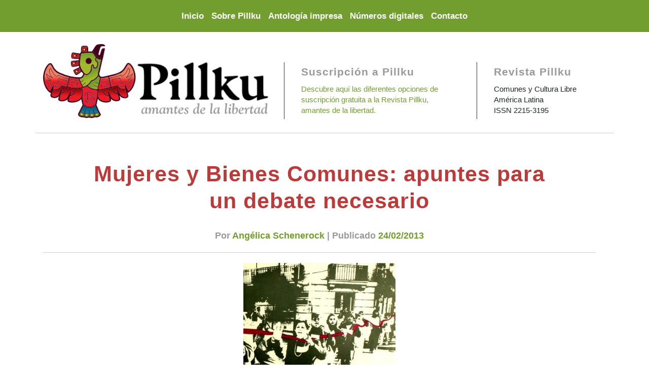

--- FILE ---
content_type: text/html; charset=UTF-8
request_url: https://pillku.org/mujeres-y-bienes-comunes-apuntes-para-un-debate-ne
body_size: 14994
content:

<!DOCTYPE html>
<html lang="es" prefix="og: http://ogp.me/ns# article: http://ogp.me/ns/article#">
<head>
    <meta charset="UTF-8">
    <meta name="viewport" content="width=device-width, initial-scale=1">
    <meta http-equiv="X-UA-Compatible" content="IE=edge">
    <link rel="profile" href="http://gmpg.org/xfn/11">
    <link rel="pingback" href="https://pillku.org/xmlrpc.php">
<title>Mujeres y Bienes Comunes: apuntes para un debate necesario &#8211; Revista Pillku</title>
<meta name='robots' content='max-image-preview:large' />
<link rel="alternate" title="oEmbed (JSON)" type="application/json+oembed" href="https://pillku.org/wp-json/oembed/1.0/embed?url=https%3A%2F%2Fpillku.org%2Fmujeres-y-bienes-comunes-apuntes-para-un-debate-ne" />
<link rel="alternate" title="oEmbed (XML)" type="text/xml+oembed" href="https://pillku.org/wp-json/oembed/1.0/embed?url=https%3A%2F%2Fpillku.org%2Fmujeres-y-bienes-comunes-apuntes-para-un-debate-ne&#038;format=xml" />
<style id='wp-img-auto-sizes-contain-inline-css' type='text/css'>
img:is([sizes=auto i],[sizes^="auto," i]){contain-intrinsic-size:3000px 1500px}
/*# sourceURL=wp-img-auto-sizes-contain-inline-css */
</style>
<style id='wp-emoji-styles-inline-css' type='text/css'>

	img.wp-smiley, img.emoji {
		display: inline !important;
		border: none !important;
		box-shadow: none !important;
		height: 1em !important;
		width: 1em !important;
		margin: 0 0.07em !important;
		vertical-align: -0.1em !important;
		background: none !important;
		padding: 0 !important;
	}
/*# sourceURL=wp-emoji-styles-inline-css */
</style>
<style id='wp-block-library-inline-css' type='text/css'>
:root{--wp-block-synced-color:#7a00df;--wp-block-synced-color--rgb:122,0,223;--wp-bound-block-color:var(--wp-block-synced-color);--wp-editor-canvas-background:#ddd;--wp-admin-theme-color:#007cba;--wp-admin-theme-color--rgb:0,124,186;--wp-admin-theme-color-darker-10:#006ba1;--wp-admin-theme-color-darker-10--rgb:0,107,160.5;--wp-admin-theme-color-darker-20:#005a87;--wp-admin-theme-color-darker-20--rgb:0,90,135;--wp-admin-border-width-focus:2px}@media (min-resolution:192dpi){:root{--wp-admin-border-width-focus:1.5px}}.wp-element-button{cursor:pointer}:root .has-very-light-gray-background-color{background-color:#eee}:root .has-very-dark-gray-background-color{background-color:#313131}:root .has-very-light-gray-color{color:#eee}:root .has-very-dark-gray-color{color:#313131}:root .has-vivid-green-cyan-to-vivid-cyan-blue-gradient-background{background:linear-gradient(135deg,#00d084,#0693e3)}:root .has-purple-crush-gradient-background{background:linear-gradient(135deg,#34e2e4,#4721fb 50%,#ab1dfe)}:root .has-hazy-dawn-gradient-background{background:linear-gradient(135deg,#faaca8,#dad0ec)}:root .has-subdued-olive-gradient-background{background:linear-gradient(135deg,#fafae1,#67a671)}:root .has-atomic-cream-gradient-background{background:linear-gradient(135deg,#fdd79a,#004a59)}:root .has-nightshade-gradient-background{background:linear-gradient(135deg,#330968,#31cdcf)}:root .has-midnight-gradient-background{background:linear-gradient(135deg,#020381,#2874fc)}:root{--wp--preset--font-size--normal:16px;--wp--preset--font-size--huge:42px}.has-regular-font-size{font-size:1em}.has-larger-font-size{font-size:2.625em}.has-normal-font-size{font-size:var(--wp--preset--font-size--normal)}.has-huge-font-size{font-size:var(--wp--preset--font-size--huge)}.has-text-align-center{text-align:center}.has-text-align-left{text-align:left}.has-text-align-right{text-align:right}.has-fit-text{white-space:nowrap!important}#end-resizable-editor-section{display:none}.aligncenter{clear:both}.items-justified-left{justify-content:flex-start}.items-justified-center{justify-content:center}.items-justified-right{justify-content:flex-end}.items-justified-space-between{justify-content:space-between}.screen-reader-text{border:0;clip-path:inset(50%);height:1px;margin:-1px;overflow:hidden;padding:0;position:absolute;width:1px;word-wrap:normal!important}.screen-reader-text:focus{background-color:#ddd;clip-path:none;color:#444;display:block;font-size:1em;height:auto;left:5px;line-height:normal;padding:15px 23px 14px;text-decoration:none;top:5px;width:auto;z-index:100000}html :where(.has-border-color){border-style:solid}html :where([style*=border-top-color]){border-top-style:solid}html :where([style*=border-right-color]){border-right-style:solid}html :where([style*=border-bottom-color]){border-bottom-style:solid}html :where([style*=border-left-color]){border-left-style:solid}html :where([style*=border-width]){border-style:solid}html :where([style*=border-top-width]){border-top-style:solid}html :where([style*=border-right-width]){border-right-style:solid}html :where([style*=border-bottom-width]){border-bottom-style:solid}html :where([style*=border-left-width]){border-left-style:solid}html :where(img[class*=wp-image-]){height:auto;max-width:100%}:where(figure){margin:0 0 1em}html :where(.is-position-sticky){--wp-admin--admin-bar--position-offset:var(--wp-admin--admin-bar--height,0px)}@media screen and (max-width:600px){html :where(.is-position-sticky){--wp-admin--admin-bar--position-offset:0px}}

/*# sourceURL=wp-block-library-inline-css */
</style><style id='global-styles-inline-css' type='text/css'>
:root{--wp--preset--aspect-ratio--square: 1;--wp--preset--aspect-ratio--4-3: 4/3;--wp--preset--aspect-ratio--3-4: 3/4;--wp--preset--aspect-ratio--3-2: 3/2;--wp--preset--aspect-ratio--2-3: 2/3;--wp--preset--aspect-ratio--16-9: 16/9;--wp--preset--aspect-ratio--9-16: 9/16;--wp--preset--color--black: #000000;--wp--preset--color--cyan-bluish-gray: #abb8c3;--wp--preset--color--white: #ffffff;--wp--preset--color--pale-pink: #f78da7;--wp--preset--color--vivid-red: #cf2e2e;--wp--preset--color--luminous-vivid-orange: #ff6900;--wp--preset--color--luminous-vivid-amber: #fcb900;--wp--preset--color--light-green-cyan: #7bdcb5;--wp--preset--color--vivid-green-cyan: #00d084;--wp--preset--color--pale-cyan-blue: #8ed1fc;--wp--preset--color--vivid-cyan-blue: #0693e3;--wp--preset--color--vivid-purple: #9b51e0;--wp--preset--gradient--vivid-cyan-blue-to-vivid-purple: linear-gradient(135deg,rgb(6,147,227) 0%,rgb(155,81,224) 100%);--wp--preset--gradient--light-green-cyan-to-vivid-green-cyan: linear-gradient(135deg,rgb(122,220,180) 0%,rgb(0,208,130) 100%);--wp--preset--gradient--luminous-vivid-amber-to-luminous-vivid-orange: linear-gradient(135deg,rgb(252,185,0) 0%,rgb(255,105,0) 100%);--wp--preset--gradient--luminous-vivid-orange-to-vivid-red: linear-gradient(135deg,rgb(255,105,0) 0%,rgb(207,46,46) 100%);--wp--preset--gradient--very-light-gray-to-cyan-bluish-gray: linear-gradient(135deg,rgb(238,238,238) 0%,rgb(169,184,195) 100%);--wp--preset--gradient--cool-to-warm-spectrum: linear-gradient(135deg,rgb(74,234,220) 0%,rgb(151,120,209) 20%,rgb(207,42,186) 40%,rgb(238,44,130) 60%,rgb(251,105,98) 80%,rgb(254,248,76) 100%);--wp--preset--gradient--blush-light-purple: linear-gradient(135deg,rgb(255,206,236) 0%,rgb(152,150,240) 100%);--wp--preset--gradient--blush-bordeaux: linear-gradient(135deg,rgb(254,205,165) 0%,rgb(254,45,45) 50%,rgb(107,0,62) 100%);--wp--preset--gradient--luminous-dusk: linear-gradient(135deg,rgb(255,203,112) 0%,rgb(199,81,192) 50%,rgb(65,88,208) 100%);--wp--preset--gradient--pale-ocean: linear-gradient(135deg,rgb(255,245,203) 0%,rgb(182,227,212) 50%,rgb(51,167,181) 100%);--wp--preset--gradient--electric-grass: linear-gradient(135deg,rgb(202,248,128) 0%,rgb(113,206,126) 100%);--wp--preset--gradient--midnight: linear-gradient(135deg,rgb(2,3,129) 0%,rgb(40,116,252) 100%);--wp--preset--font-size--small: 13px;--wp--preset--font-size--medium: 20px;--wp--preset--font-size--large: 36px;--wp--preset--font-size--x-large: 42px;--wp--preset--spacing--20: 0.44rem;--wp--preset--spacing--30: 0.67rem;--wp--preset--spacing--40: 1rem;--wp--preset--spacing--50: 1.5rem;--wp--preset--spacing--60: 2.25rem;--wp--preset--spacing--70: 3.38rem;--wp--preset--spacing--80: 5.06rem;--wp--preset--shadow--natural: 6px 6px 9px rgba(0, 0, 0, 0.2);--wp--preset--shadow--deep: 12px 12px 50px rgba(0, 0, 0, 0.4);--wp--preset--shadow--sharp: 6px 6px 0px rgba(0, 0, 0, 0.2);--wp--preset--shadow--outlined: 6px 6px 0px -3px rgb(255, 255, 255), 6px 6px rgb(0, 0, 0);--wp--preset--shadow--crisp: 6px 6px 0px rgb(0, 0, 0);}:where(.is-layout-flex){gap: 0.5em;}:where(.is-layout-grid){gap: 0.5em;}body .is-layout-flex{display: flex;}.is-layout-flex{flex-wrap: wrap;align-items: center;}.is-layout-flex > :is(*, div){margin: 0;}body .is-layout-grid{display: grid;}.is-layout-grid > :is(*, div){margin: 0;}:where(.wp-block-columns.is-layout-flex){gap: 2em;}:where(.wp-block-columns.is-layout-grid){gap: 2em;}:where(.wp-block-post-template.is-layout-flex){gap: 1.25em;}:where(.wp-block-post-template.is-layout-grid){gap: 1.25em;}.has-black-color{color: var(--wp--preset--color--black) !important;}.has-cyan-bluish-gray-color{color: var(--wp--preset--color--cyan-bluish-gray) !important;}.has-white-color{color: var(--wp--preset--color--white) !important;}.has-pale-pink-color{color: var(--wp--preset--color--pale-pink) !important;}.has-vivid-red-color{color: var(--wp--preset--color--vivid-red) !important;}.has-luminous-vivid-orange-color{color: var(--wp--preset--color--luminous-vivid-orange) !important;}.has-luminous-vivid-amber-color{color: var(--wp--preset--color--luminous-vivid-amber) !important;}.has-light-green-cyan-color{color: var(--wp--preset--color--light-green-cyan) !important;}.has-vivid-green-cyan-color{color: var(--wp--preset--color--vivid-green-cyan) !important;}.has-pale-cyan-blue-color{color: var(--wp--preset--color--pale-cyan-blue) !important;}.has-vivid-cyan-blue-color{color: var(--wp--preset--color--vivid-cyan-blue) !important;}.has-vivid-purple-color{color: var(--wp--preset--color--vivid-purple) !important;}.has-black-background-color{background-color: var(--wp--preset--color--black) !important;}.has-cyan-bluish-gray-background-color{background-color: var(--wp--preset--color--cyan-bluish-gray) !important;}.has-white-background-color{background-color: var(--wp--preset--color--white) !important;}.has-pale-pink-background-color{background-color: var(--wp--preset--color--pale-pink) !important;}.has-vivid-red-background-color{background-color: var(--wp--preset--color--vivid-red) !important;}.has-luminous-vivid-orange-background-color{background-color: var(--wp--preset--color--luminous-vivid-orange) !important;}.has-luminous-vivid-amber-background-color{background-color: var(--wp--preset--color--luminous-vivid-amber) !important;}.has-light-green-cyan-background-color{background-color: var(--wp--preset--color--light-green-cyan) !important;}.has-vivid-green-cyan-background-color{background-color: var(--wp--preset--color--vivid-green-cyan) !important;}.has-pale-cyan-blue-background-color{background-color: var(--wp--preset--color--pale-cyan-blue) !important;}.has-vivid-cyan-blue-background-color{background-color: var(--wp--preset--color--vivid-cyan-blue) !important;}.has-vivid-purple-background-color{background-color: var(--wp--preset--color--vivid-purple) !important;}.has-black-border-color{border-color: var(--wp--preset--color--black) !important;}.has-cyan-bluish-gray-border-color{border-color: var(--wp--preset--color--cyan-bluish-gray) !important;}.has-white-border-color{border-color: var(--wp--preset--color--white) !important;}.has-pale-pink-border-color{border-color: var(--wp--preset--color--pale-pink) !important;}.has-vivid-red-border-color{border-color: var(--wp--preset--color--vivid-red) !important;}.has-luminous-vivid-orange-border-color{border-color: var(--wp--preset--color--luminous-vivid-orange) !important;}.has-luminous-vivid-amber-border-color{border-color: var(--wp--preset--color--luminous-vivid-amber) !important;}.has-light-green-cyan-border-color{border-color: var(--wp--preset--color--light-green-cyan) !important;}.has-vivid-green-cyan-border-color{border-color: var(--wp--preset--color--vivid-green-cyan) !important;}.has-pale-cyan-blue-border-color{border-color: var(--wp--preset--color--pale-cyan-blue) !important;}.has-vivid-cyan-blue-border-color{border-color: var(--wp--preset--color--vivid-cyan-blue) !important;}.has-vivid-purple-border-color{border-color: var(--wp--preset--color--vivid-purple) !important;}.has-vivid-cyan-blue-to-vivid-purple-gradient-background{background: var(--wp--preset--gradient--vivid-cyan-blue-to-vivid-purple) !important;}.has-light-green-cyan-to-vivid-green-cyan-gradient-background{background: var(--wp--preset--gradient--light-green-cyan-to-vivid-green-cyan) !important;}.has-luminous-vivid-amber-to-luminous-vivid-orange-gradient-background{background: var(--wp--preset--gradient--luminous-vivid-amber-to-luminous-vivid-orange) !important;}.has-luminous-vivid-orange-to-vivid-red-gradient-background{background: var(--wp--preset--gradient--luminous-vivid-orange-to-vivid-red) !important;}.has-very-light-gray-to-cyan-bluish-gray-gradient-background{background: var(--wp--preset--gradient--very-light-gray-to-cyan-bluish-gray) !important;}.has-cool-to-warm-spectrum-gradient-background{background: var(--wp--preset--gradient--cool-to-warm-spectrum) !important;}.has-blush-light-purple-gradient-background{background: var(--wp--preset--gradient--blush-light-purple) !important;}.has-blush-bordeaux-gradient-background{background: var(--wp--preset--gradient--blush-bordeaux) !important;}.has-luminous-dusk-gradient-background{background: var(--wp--preset--gradient--luminous-dusk) !important;}.has-pale-ocean-gradient-background{background: var(--wp--preset--gradient--pale-ocean) !important;}.has-electric-grass-gradient-background{background: var(--wp--preset--gradient--electric-grass) !important;}.has-midnight-gradient-background{background: var(--wp--preset--gradient--midnight) !important;}.has-small-font-size{font-size: var(--wp--preset--font-size--small) !important;}.has-medium-font-size{font-size: var(--wp--preset--font-size--medium) !important;}.has-large-font-size{font-size: var(--wp--preset--font-size--large) !important;}.has-x-large-font-size{font-size: var(--wp--preset--font-size--x-large) !important;}
/*# sourceURL=global-styles-inline-css */
</style>

<style id='classic-theme-styles-inline-css' type='text/css'>
/*! This file is auto-generated */
.wp-block-button__link{color:#fff;background-color:#32373c;border-radius:9999px;box-shadow:none;text-decoration:none;padding:calc(.667em + 2px) calc(1.333em + 2px);font-size:1.125em}.wp-block-file__button{background:#32373c;color:#fff;text-decoration:none}
/*# sourceURL=/wp-includes/css/classic-themes.min.css */
</style>
<link rel='stylesheet' id='titan-adminbar-styles-css' href='https://pillku.org/wp-content/plugins/anti-spam/assets/css/admin-bar.css?ver=7.3.5' type='text/css' media='all' />
<link rel='stylesheet' id='parent-style-css' href='https://pillku.org/wp-content/themes/wp-bootstrap-starter/style.css?ver=6.9' type='text/css' media='all' />
<link rel='stylesheet' id='child-style-css' href='https://pillku.org/wp-content/themes/pillku-org/style.css?ver=0.1' type='text/css' media='all' />
<link rel='stylesheet' id='wp-bootstrap-starter-bootstrap-css-css' href='https://pillku.org/wp-content/themes/wp-bootstrap-starter/inc/assets/css/bootstrap.min.css?ver=6.9' type='text/css' media='all' />
<link rel='stylesheet' id='wp-bootstrap-starter-fontawesome-cdn-css' href='https://pillku.org/wp-content/themes/wp-bootstrap-starter/inc/assets/css/fontawesome.min.css?ver=6.9' type='text/css' media='all' />
<link rel='stylesheet' id='wp-bootstrap-starter-style-css' href='https://pillku.org/wp-content/themes/pillku-org/style.css?ver=6.9' type='text/css' media='all' />
<script type="text/javascript" src="https://pillku.org/wp-includes/js/jquery/jquery.min.js?ver=3.7.1" id="jquery-core-js"></script>
<script type="text/javascript" src="https://pillku.org/wp-includes/js/jquery/jquery-migrate.min.js?ver=3.4.1" id="jquery-migrate-js"></script>
<link rel="https://api.w.org/" href="https://pillku.org/wp-json/" /><link rel="alternate" title="JSON" type="application/json" href="https://pillku.org/wp-json/wp/v2/posts/284" /><link rel="canonical" href="https://pillku.org/mujeres-y-bienes-comunes-apuntes-para-un-debate-ne" />
<link rel='shortlink' href='https://pillku.org/?p=284' />
<meta property="og:title" name="og:title" content="Mujeres y Bienes Comunes: apuntes para un debate necesario" />
<meta property="og:type" name="og:type" content="article" />
<meta property="og:image" name="og:image" content="https://pillku.org/wp-content/uploads/media/uploads/images/pictures/n7/feminismoycomunes.jpg" />
<meta property="og:url" name="og:url" content="https://pillku.org/mujeres-y-bienes-comunes-apuntes-para-un-debate-ne" />
<meta property="og:description" name="og:description" content="En innegable que el capitalismo es un proyecto del sistema patriarcal y consiste en la principal amenaza a la vida humana y no [...]" />
<meta property="og:locale" name="og:locale" content="es_ES" />
<meta property="og:site_name" name="og:site_name" content="Revista Pillku" />
<meta property="twitter:card" name="twitter:card" content="summary_large_image" />
<meta property="article:tag" name="article:tag" content="Article" />
<meta property="article:section" name="article:section" content="Procomún" />
<meta property="article:published_time" name="article:published_time" content="2013-02-24T17:57:18-06:00" />
<meta property="article:modified_time" name="article:modified_time" content="2014-02-03T19:36:01-06:00" />
<meta property="article:author" name="article:author" content="https://pillku.org/author/angelica-schenerock" />
<!-- Analytics by WP Statistics - https://wp-statistics.com -->
<link rel="pingback" href="https://pillku.org/xmlrpc.php">    <style type="text/css">
        #page-sub-header { background: #fff; }
    </style>
    </head>

<body class="wp-singular post-template-default single single-post postid-284 single-format-standard wp-theme-wp-bootstrap-starter wp-child-theme-pillku-org group-blog">
<div id="page" class="site">
    <a class="skip-link screen-reader-text" href="#content">Saltar al contenido</a>
        <header id="masthead" class="site-header navbar-static-top navbar-light" role="banner">
        <div class="container">
            <nav class="navbar navbar-expand-xl p-0">
                
                <button class="navbar-toggler" type="button" data-toggle="collapse" data-target="#main-nav" aria-controls="" aria-expanded="false" aria-label="Toggle navigation">
                    <span class="navbar-toggler-icon"></span>
                </button>

                <div id="main-nav" class="collapse navbar-collapse justify-content-center"><ul id="menu-menu-principal" class="navbar-nav"><li itemscope="itemscope" itemtype="https://www.schema.org/SiteNavigationElement" id="menu-item-1396" class="menu-item menu-item-type-custom menu-item-object-custom menu-item-1396 nav-item"><a title="Inicio" href="/" class="nav-link">Inicio</a></li>
<li itemscope="itemscope" itemtype="https://www.schema.org/SiteNavigationElement" id="menu-item-1394" class="menu-item menu-item-type-post_type menu-item-object-page menu-item-1394 nav-item"><a title="Sobre Pillku" href="https://pillku.org/sobre-pillku" class="nav-link">Sobre Pillku</a></li>
<li itemscope="itemscope" itemtype="https://www.schema.org/SiteNavigationElement" id="menu-item-1395" class="menu-item menu-item-type-custom menu-item-object-custom menu-item-1395 nav-item"><a title="Antología impresa" href="/#impresa" class="nav-link">Antología impresa</a></li>
<li itemscope="itemscope" itemtype="https://www.schema.org/SiteNavigationElement" id="menu-item-1411" class="menu-item menu-item-type-custom menu-item-object-custom menu-item-1411 nav-item"><a title="Números digitales" href="/#digital" class="nav-link">Números digitales</a></li>
<li itemscope="itemscope" itemtype="https://www.schema.org/SiteNavigationElement" id="menu-item-1349" class="menu-item menu-item-type-custom menu-item-object-custom menu-item-1349 nav-item"><a title=" " href="/contacto/" class="nav-link">Contacto</a></li>
</ul></div>
            </nav>
        </div>
    </header><!-- #masthead -->
   
            <div id="page-sub-header" >
                <div class="container encabezado pr-0 pl-0">
                     <div class="container">
                        <div class="row">
                            <div class="navbar-brand col-sm-12 col-md-12 col-lg-5 ">
                                                                    <a href="https://pillku.org/">
                                        <img src="https://pillku.org/wp-content/uploads/2020/02/pillku.png" alt="Revista Pillku">
                                    </a>
                                
                            </div>
                            <div class="col-sm-12 col-md-12 col-lg-4 extra-header">
                                <div class="suscripcion"><h3>Suscripción a Pillku</h3>			<div class="textwidget"><div id="suscripcion-pillku_htmlblock_extra_header" class="regionview htmlblock detail">
<div class="content-view htmlblock detail htmlblock-detail html-content">
<div class="newsletter">
<div class="newsletter-content">
<p><a href="http://pillku.com/suscripcion">Descubre aquí las diferentes opciones de suscripción gratuita a la Revista Pillku, amantes de la libertad. </a></p>
</div>
</div>
</div>
</div>
</div>
		</div>                            </div>
                            <div class="col-sm-12 col-md-12 col-lg-3 extra-header">
                                <div class="issn"><h3>Revista Pillku</h3>			<div class="textwidget"><div class="text">
<p><strong>Comunes y Cultura Libre</strong><br />
América Latina<br />
<span class="caps">ISSN</span> 2215-3195</p>
</div>
</div>
		</div>                            </div>
                        </div>
                    </div>
                </div>
            </div>
                    
    <div id="content" class="site-content">
        <div class="container">
            <div class="row">
                
	<section id="primary" class="content-area col-sm-12 col-lg-12">
		<main id="main" class="site-main" role="main">

		
    
    <article id="tharix-edwin post-284" class="single post-284 post type-post status-publish format-standard has-post-thumbnail hentry category-tema-central-7 tag-article">                            
        
        <div class="teaser-text">            
            <h2 class="entry-title title">Mujeres y Bienes Comunes: apuntes para un debate necesario </h2>
            <div class="entry-meta">
                <span class="byline">Por <span class="author vcard"><a class="url fn n" href="https://pillku.org/author/angelica-schenerock">Angélica Schenerock</a></span></span> | <span class="posted-on"> Publicado <a href="https://pillku.org/mujeres-y-bienes-comunes-apuntes-para-un-debate-ne" rel="bookmark"><time class="entry-date published" datetime="2013-02-24T17:57:18-06:00">24/02/2013</time></a></span>            </div><!-- .entry-meta -->
             <div class="teaser-image">         
            <img width="300" height="300" src="https://pillku.org/wp-content/uploads/media/uploads/images/pictures/n7/feminismoycomunes-300x300.jpg" class="attachment-medium size-medium wp-post-image" alt="" decoding="async" fetchpriority="high" srcset="https://pillku.org/wp-content/uploads/media/uploads/images/pictures/n7/feminismoycomunes-300x300.jpg 300w, https://pillku.org/wp-content/uploads/media/uploads/images/pictures/n7/feminismoycomunes-150x150.jpg 150w, https://pillku.org/wp-content/uploads/media/uploads/images/pictures/n7/feminismoycomunes-100x100.jpg 100w, https://pillku.org/wp-content/uploads/media/uploads/images/pictures/n7/feminismoycomunes.jpg 356w" sizes="(max-width: 300px) 100vw, 300px" />    
        </div>  
           <div class='authorship'>Angélica Schenerock</div>
<p>El hambre y las enfermedades que azotan al mundo, son la cara más viva de los horrores de esta civilización patriarcal y sus instituciones, cuyas ideologías han controlado y controlan los cuerpos y pensamientos de los seres humanos, sus creencias y sus conocimientos, sus deseos y sus sueños, sus alegrías y sus dolores, su alimentación y su vestimenta, su salud o enfermedad, sus ideas y sus sueños, en fin, que controla la vida, principalmente la de las mujeres.</p>
<p>El debate sobre los bienes comunes se inserta en este contexto en el cual los rumbos que está tomando el proyecto capitalista lo hace cada vez más peligroso para la subsistencia de la vida humana y la vida del planeta. Es un debate que alerta hacia el peligro de las privatizaciones y el recrudecimiento de la exclusión de la gran mayoría de seres humanos del acceso a los elementos que posibilitan la vida, como el agua, la tierra, el aire, los mares, los bosques, las plantas, las semillas; y los elementos por medio de los cuales la vida se manifiesta, como las culturas, el arte, la sabiduría y el conocimiento, las tecnologías, las prácticas, las relaciones que construimos con el entorno. </p>
<p>De acuerdo con Silke Helfrich, en el prefacio al libro Un mundo patentado: la privatización de la vida y del conocimiento, el debate sobre los bienes comunes denuncia la relación entre la privatización de la vida por medio de la ingeniería genética aplicada a las plantas, animales y a los seres humanos – y la privatización del conocimiento generado por las tecnologías de la información y comunicación.</p>
<p>Pese a esta riqueza y pertinencia, hasta ahora el debate ha estado marcado por la neutralidad con respecto a las desigualdades de poder entre mujeres y hombres en el acceso a los comunes. Debido a ello, aquí propongo algunos apuntes para que reflexionemos sobre el hecho de que los comunes no han sido tan comunes para las mujeres en el transcurso de la historia y del presente, y que tampoco lo serán en el futuro si el debate no asume el compromiso de una real transformación del sistema patriarcal en el cual se sostiene el capitalismo y su paradigma desarrollista. </p>
<p>Teniendo como punto de partida las violencias, exclusiones e invisibilidad a la que estamos sometidas por el sistema patriarcal y capitalista, la pregunta que surge es porqué hasta ahora las mujeres hemos estado ausentes del debate sobre los comunes, ausentes en el sentido de que dicho debate no ha incluido de manera comprometida las problemáticas específicas de las mujeres y toda la complejidad que ello conlleva. </p>
<p>Finalmente, la idea es que estos apuntes nos inquieten, nos motiven, nos reten a repensar el discurso sobre los comunes desde la perspectiva de las mujeres lationamericanas, ubicadas histórica y geopolíticamente en contextos de hambre, pobreza, exclusiones y violencias, y también en contextos de organización, de creación de significativos espacios de rebeldías teóricas y prácticas, atrevimientos, resistencias, actuancias para transformar esta civilización basada en la muerte y depredación. </p>
<p>1. El cuerpo de las mujeres como bien común</p>
<p>La opresión de las mujeres en el sistema capitalista radica en que este está marcado por la estratificación social, por la jerarquización, la división sexual del trabajo y por la propiedad privada de las cosas, principalmente de las personas. Nuestro cuerpo de mujeres ha sido y sigue siendo propiedad privada de los varones, objeto de consumo, carnada comercial para vender carros, llantas, cervezas, electrodomésticos, comidas, cosméticos, vestimenta, productos de limpieza, todas las cosas que mantienen y mueven el capitalismo y el capital. Ha sido objeto de deseo y lascivia, receptáculo de misoginias, violencias, cuya manifestación actual son los feminicidios y nuestro control por medio del miedo: miedo a decir lo que pensamos y sentimos en las estructuras patriarcales; miedo a hacer, vestirnos y movernos como queramos en los espacios públicos varoniles, como la calle. </p>
<p>En el sistema patriarcal los varones se adjudican el poder y el derecho de propiedad sobre nuestros cuerpos y los controlan por medio de la violencia física, sexual, emocional, económica y social. Independientemente de la clase social, económica o cultural que pertenezcamos, hemos sido reducidas a objeto, un “bien”, una propiedad privada que se manipula, que se vende y que se compra. ¿Por qué el tema de la privatización de los cuerpos de las mujeres y el derecho de propiedad que los varones asumen sobre nuestras vidas no ha estado presente en el debate sobre los comunes? ¿Cuáles serían las consecuencias de esta problemática en dicho debate? Considero que estas serían las primeras interrogantes sobre las cuales reflexionar, discutir y dialogar, si queremos que el debate sobre los bienes comunes haga justicia con la realidad concreta de las mujeres, tanto en el pasado como en el presente. Y no se trata de “incluirnos” como “eje transversal”, tal como hacen algunas políticas gubernamentales y algunos enfoques de las organizaciones y movimientos sociales. Lo que queremos es un debate honesto que reconstruya los espacios del poder, de construcción de conocimientos que abogue por una transformación real del sistema, y no costuras en algo caducado por medio de parches de inclusión.</p>
<p>2. Los Saberes de las mujeres como bien común</p>
<p>Las mujeres hemos sido torturadas y quemadas vivas en la hoguera por conocer las plantas medicinales, por ser parteras y desafiar el mandato divino del parir con dolor; por ser médicas y conocer los misterios de la vida y de la muerte. Son muchos los ejemplos en donde las mujeres, en la civilización patriarcal, hemos sido penalizadas con la muerte por pensar y saber; hemos tenido que usar pseudónimos masculinos para poder publicar nuestras obras; en otros casos nuestras ideas y pensamientos fueron usurpados por el padre, el marido, el amante o el “tutor”. El discurso sobre los bienes comunes con respecto a los saberes y al conocimiento no puede ser neutral en este aspecto.</p>
<p>Durante siglos los conocimientos y saberes de las mujeres han sido patentizados o entonces invisibilizados en el discurso neutral de los saberes de la “humanidad” o de la “comunidad”. Como todas lo sabemos, las comunidades humanas no solamente tienen conocimientos diferenciados de acuerdo al sexo, edad y status de cada miembro, sino que también una desigual división sexual del trabajo y, por lo tanto, accesos desiguales a los elementos del ecosistema, a las tecnologías, al poder y a la toma de decisiones. </p>
<p>Una vez que hemos sido y somos cuerpo-para-otros, a las mujeres no se nos reconoce como seres pensantes y forjadoras de culturas o civilizaciones. Históricamente, las mujeres hemos sufrido trabas de todo tipo para disponer del conocimiento como bien común y no hemos sido reconocidas como productoras de conocimientos, aunque sí los hemos producido a montones – que el sistema político luego se apropia y lo transforma en “eje transversal” o “programas” compensatorios. Algunas de estas trabas son nuestro menor nivel de escolaridad, nuestro menor poder adquisitivo para comprar libros, computadoras e internet, nuestro tiempo y bienestar reducido por la carga laboral en el hogar (que dicho sea de paso no es remunerada). Está lo suficientemente hablado y documentado que las mujeres somos las más pobres entre los pobres, de modo que por tener  menos dinero, tenemos menos escolaridad y, consecuentemente, nuestro acceso a las tecnologías de información y comunicación es notoriamente menor que el acceso que tienen los varones. </p>
<p>Debido a ello, el acceso diferenciado (o casi nulo, dependiendo del lugar desde donde se hable) de las mujeres a la información, a la educación, debido a su mayor pobreza y a las violencias de las que son objeto, y el parco reconocimiento y valoración de los saberes de las mujeres es un elemento que debe estar presente de manera contundente en el debate sobre los comunes con respecto a la información, a las tecnologías y el conocimiento. ¿Cómo tendría que ser este debate? ¿Cuáles serían los aportes de las mujeres latinoamericanas, desde nuestra exclusión de los espacios formales e informales de creación de conocimientos, al debate sobre los comunes?</p>
<p>3. Mujeres y comunes: ¿cómo heredar lo que no tenemos?</p>
<p>De acuerdo con el Tomales Bay Institute, en su reporte “El estado de los comunes”, los bienes comunes “son la suma de todo lo que heredamos en conjunto y que debemos transferir, sin merma a nuestros herederos” y para ello tenemos que partir “de la premisa de que somos todos copropietarios de un tesoro compartido. Los regalos de la naturaleza como el aire, el agua, y las creaciones sociales como la ciencia y el Internet, son los activos que constituyen nuestra herencia compartida” (Tomales Bay Institute, 2004, El estado de los Comunes, pág. 36).</p>
<p>Desde el estado mexicano de Chiapas, la experiencia ha demostrado que la propiedad colectiva de la tierra muy pocas veces ha incluido a las mujeres en pie de igualdad, derechos y oportunidades con los hombres. Aquí, la gran mayoría de las mujeres campesinas ha estado excluida de la propiedad colectiva de la tierra, ya que las normas del derecho indígena –cuya costumbre impide que las mujeres sean herederas–, no sigue las pautas de las normas de derecho constitucionales. Aunque las mujeres campesinas sí trabajan la tierra, y lo hacen muchas veces solas cuando los varones migran, ellas no son reconocidas como sujetos de derechos y con poder de decisión en las asambleas comunales, en los distritos de riego, por ejemplo. De hecho, está lo suficientemente demostrado que las mujeres son las que más lidian con el agua, las semillas, las plantas medicinales, el bosque, entre otros comunes y que, sin embargo, no han sido reconocidas como sujetos de derechos y con poder para la toma de decisiones sobre sus usos y distribución.</p>
<p>La experiencia demuestra que no solamente el mercado ha privatizado la tierra, el agua, las semillas, los alimentos y otros comunes de la naturaleza, sino que también la cultura y la sociedad patriarcal lo hacen a cada momento. Las privatizaciones capitalistas son uno de los tantos ecos y ramificaciones de la civilización y culturas patriarcales, y esta constatación ha estado ausente del debate sobre los comunes. ¿A qué se debe esta ausencia? La tierra, el agua, los bosques, las semillas son un bien común, y este común históricamente ha pertenecido exclusivamente a los varones. ¿Qué enfoque, perspectivas y análisis debemos de desarrollar para que el debate sobre los comunes puede revertir esta situación?</p>
<p>Para terminar, ¿qué horizontes queremos construir?</p>
<p>Las mujeres hemos estado ausentes y excluidas de los espacios de la civilización patriarcal, de su “humanidad”; hemos sido despojadas de nuestros saberes y hasta castigadas por pensar; nuestro cuerpo ha sido cosificado, privatizado como propiedad privada de los varones y asimilado a la naturaleza a la cual dominar y despojar; no hemos sido consideradas como seres humanas en pie de igualdad con los varones y como sujetos de derechos en la “comunidad”. Esta realidad debe de ser incluida seriamente en el debate sobre los comunes, pues si no es así, el mismo carecerá del potencial de fomentar una real transformación del sistema patriarcal y sus exclusiones. Como dice la feminista del afuera Margarita Pisano, en su libro Julia, quiero que seas feliz, “nosotras, mujeres latinoamericanas, deberíamos aprender de nuestra historia de explotación y hambre; sin conciencia de esta historia y sin relacionarla con otros continentes, no podremos desear e imaginar otras civilizaciones”.</p>
<p>**</p>
<p>Angélica Schenerock es coordinadora de Agua y Vida: Mujeres, Derechos y Ambiente AC de San Cristóbal de Las Casas, Chiapas, México. Desde 2009 trabajan con mujeres indígenas y mestizas en el tema del buen vivir y de los comunes, y ahora están desarrollando una Escuela Mujeres y Bienes Comunes. Para conocer más el trabajo de la organización, visita http://www.aguayvida.org.mx/</p>
  
        </div>           
        <footer class="entry-footer">
            <span class="cat-links">Categorizado en <a href="https://pillku.org/category/pillku-7/n7/tema-central-7" rel="category tag">Procomún</a></span> | <span class="tags-links">Etiquetado en <a href="https://pillku.org/tag/article" rel="tag">Article</a></span>        </footer><!-- .entry-footer -->
    </article>

	<nav class="navigation post-navigation" aria-label="Entradas">
		<h2 class="screen-reader-text">Navegación de entradas</h2>
		<div class="nav-links"><div class="nav-previous"><a href="https://pillku.org/no-se-puede-cuestionar-el-sistema-capitalista-si" rel="prev">No se puede cuestionar el sistema capitalista sin cuestionar el sistema patriarcal</a></div><div class="nav-next"><a href="https://pillku.org/los-comunes-una-idea-politica-para-transformar-e" rel="next">Los comunes: ¿una idea política para transformar el mundo?</a></div></div>
	</nav>
<div id="comments" class="comments-area">

    
    	<div id="respond" class="comment-respond">
		<h3 id="reply-title" class="comment-reply-title">Dejar una respuesta <small><a rel="nofollow" id="cancel-comment-reply-link" href="/mujeres-y-bienes-comunes-apuntes-para-un-debate-ne#respond" style="display:none;">Cancelar la respuesta</a></small></h3><p class="must-log-in">Lo siento, debes estar <a href="https://pillku.org/wp-login.php?redirect_to=https%3A%2F%2Fpillku.org%2Fmujeres-y-bienes-comunes-apuntes-para-un-debate-ne">conectado</a> para publicar un comentario.</p>	</div><!-- #respond -->
	
</div><!-- #comments -->

		</main><!-- #main -->
	</section><!-- #primary -->

			</div><!-- .row -->
		</div><!-- .container -->
	</div><!-- #content -->
    	<footer id="colophon" class="site-footer navbar-light" role="contentinfo">
		<div class="container pt-3 pb-3">
            <div class="site-info">
                <h4> Pillku es una publicación de <a class="credits" href="https://codigosur.org" target="_blank" alt="C">CódigoSur</a>. </h4>
                Suscribete via Telegram al <a class="credits" href="https://t.me/CanalResistenciaDigital" target="_blank" alt="C">CanalResistenciaDigital</a>. </br>
               Los contenidos de Pillku -salvo mención contraria- se encuentran bajo una <a class="licencia" href="https://pillku.org/licencia-p2p" target="_blank" alt="Bootstrap Wordpress Theme">Licencia de Producción de Pares</a>.<br>
               <strong> Hecho en Software Libre. </strong><br>
            </div><!-- close .site-info -->
		</div>
	</footer><!-- #colophon -->
</div><!-- #page -->


  <!-- Bootstrap core JavaScript -->
  <script src="/wp-content/themes/pillku-org/vendor/jquery/jquery.min.js"></script>
  <script src="/wp-content/themes/pillku-org/vendor/bootstrap/js/bootstrap.bundle.min.js"></script>

  <!-- Plugin JavaScript -->
  <script src="/wp-content/themes/pillku-org/vendor/jquery-easing/jquery.easing.min.js"></script>

  <!-- Custom scripts for this template -->
  <script src="/wp-content/themes/pillku-org/js/new-age.min.js"></script>

<script type="speculationrules">
{"prefetch":[{"source":"document","where":{"and":[{"href_matches":"/*"},{"not":{"href_matches":["/wp-*.php","/wp-admin/*","/wp-content/uploads/*","/wp-content/*","/wp-content/plugins/*","/wp-content/themes/pillku-org/*","/wp-content/themes/wp-bootstrap-starter/*","/*\\?(.+)"]}},{"not":{"selector_matches":"a[rel~=\"nofollow\"]"}},{"not":{"selector_matches":".no-prefetch, .no-prefetch a"}}]},"eagerness":"conservative"}]}
</script>
<script type="text/javascript" src="https://pillku.org/wp-content/plugins/anti-spam/assets/js/anti-spam.js?ver=7.3.5" id="anti-spam-script-js"></script>
<script type="text/javascript" src="https://pillku.org/wp-content/themes/wp-bootstrap-starter/inc/assets/js/popper.min.js?ver=6.9" id="wp-bootstrap-starter-popper-js"></script>
<script type="text/javascript" src="https://pillku.org/wp-content/themes/wp-bootstrap-starter/inc/assets/js/bootstrap.min.js?ver=6.9" id="wp-bootstrap-starter-bootstrapjs-js"></script>
<script type="text/javascript" src="https://pillku.org/wp-content/themes/wp-bootstrap-starter/inc/assets/js/theme-script.min.js?ver=6.9" id="wp-bootstrap-starter-themejs-js"></script>
<script type="text/javascript" src="https://pillku.org/wp-content/themes/wp-bootstrap-starter/inc/assets/js/skip-link-focus-fix.min.js?ver=20151215" id="wp-bootstrap-starter-skip-link-focus-fix-js"></script>
<script type="text/javascript" src="https://pillku.org/wp-includes/js/comment-reply.min.js?ver=6.9" id="comment-reply-js" async="async" data-wp-strategy="async" fetchpriority="low"></script>
<script type="text/javascript" id="wp-statistics-tracker-js-extra">
/* <![CDATA[ */
var WP_Statistics_Tracker_Object = {"requestUrl":"https://pillku.org/wp-json/wp-statistics/v2","ajaxUrl":"https://pillku.org/wp-admin/admin-ajax.php","hitParams":{"wp_statistics_hit":1,"source_type":"post","source_id":284,"search_query":"","signature":"54e41fd4f2b17f697465416f4e590b6d","endpoint":"hit"},"option":{"dntEnabled":false,"bypassAdBlockers":false,"consentIntegration":{"name":null,"status":[]},"isPreview":false,"userOnline":false,"trackAnonymously":false,"isWpConsentApiActive":false,"consentLevel":"functional"},"isLegacyEventLoaded":"","customEventAjaxUrl":"https://pillku.org/wp-admin/admin-ajax.php?action=wp_statistics_custom_event&nonce=c9de56f5e2","onlineParams":{"wp_statistics_hit":1,"source_type":"post","source_id":284,"search_query":"","signature":"54e41fd4f2b17f697465416f4e590b6d","action":"wp_statistics_online_check"},"jsCheckTime":"60000"};
//# sourceURL=wp-statistics-tracker-js-extra
/* ]]> */
</script>
<script type="text/javascript" src="https://pillku.org/wp-content/plugins/wp-statistics/assets/js/tracker.js?ver=14.16" id="wp-statistics-tracker-js"></script>
<script id="wp-emoji-settings" type="application/json">
{"baseUrl":"https://s.w.org/images/core/emoji/17.0.2/72x72/","ext":".png","svgUrl":"https://s.w.org/images/core/emoji/17.0.2/svg/","svgExt":".svg","source":{"concatemoji":"https://pillku.org/wp-includes/js/wp-emoji-release.min.js?ver=6.9"}}
</script>
<script type="module">
/* <![CDATA[ */
/*! This file is auto-generated */
const a=JSON.parse(document.getElementById("wp-emoji-settings").textContent),o=(window._wpemojiSettings=a,"wpEmojiSettingsSupports"),s=["flag","emoji"];function i(e){try{var t={supportTests:e,timestamp:(new Date).valueOf()};sessionStorage.setItem(o,JSON.stringify(t))}catch(e){}}function c(e,t,n){e.clearRect(0,0,e.canvas.width,e.canvas.height),e.fillText(t,0,0);t=new Uint32Array(e.getImageData(0,0,e.canvas.width,e.canvas.height).data);e.clearRect(0,0,e.canvas.width,e.canvas.height),e.fillText(n,0,0);const a=new Uint32Array(e.getImageData(0,0,e.canvas.width,e.canvas.height).data);return t.every((e,t)=>e===a[t])}function p(e,t){e.clearRect(0,0,e.canvas.width,e.canvas.height),e.fillText(t,0,0);var n=e.getImageData(16,16,1,1);for(let e=0;e<n.data.length;e++)if(0!==n.data[e])return!1;return!0}function u(e,t,n,a){switch(t){case"flag":return n(e,"\ud83c\udff3\ufe0f\u200d\u26a7\ufe0f","\ud83c\udff3\ufe0f\u200b\u26a7\ufe0f")?!1:!n(e,"\ud83c\udde8\ud83c\uddf6","\ud83c\udde8\u200b\ud83c\uddf6")&&!n(e,"\ud83c\udff4\udb40\udc67\udb40\udc62\udb40\udc65\udb40\udc6e\udb40\udc67\udb40\udc7f","\ud83c\udff4\u200b\udb40\udc67\u200b\udb40\udc62\u200b\udb40\udc65\u200b\udb40\udc6e\u200b\udb40\udc67\u200b\udb40\udc7f");case"emoji":return!a(e,"\ud83e\u1fac8")}return!1}function f(e,t,n,a){let r;const o=(r="undefined"!=typeof WorkerGlobalScope&&self instanceof WorkerGlobalScope?new OffscreenCanvas(300,150):document.createElement("canvas")).getContext("2d",{willReadFrequently:!0}),s=(o.textBaseline="top",o.font="600 32px Arial",{});return e.forEach(e=>{s[e]=t(o,e,n,a)}),s}function r(e){var t=document.createElement("script");t.src=e,t.defer=!0,document.head.appendChild(t)}a.supports={everything:!0,everythingExceptFlag:!0},new Promise(t=>{let n=function(){try{var e=JSON.parse(sessionStorage.getItem(o));if("object"==typeof e&&"number"==typeof e.timestamp&&(new Date).valueOf()<e.timestamp+604800&&"object"==typeof e.supportTests)return e.supportTests}catch(e){}return null}();if(!n){if("undefined"!=typeof Worker&&"undefined"!=typeof OffscreenCanvas&&"undefined"!=typeof URL&&URL.createObjectURL&&"undefined"!=typeof Blob)try{var e="postMessage("+f.toString()+"("+[JSON.stringify(s),u.toString(),c.toString(),p.toString()].join(",")+"));",a=new Blob([e],{type:"text/javascript"});const r=new Worker(URL.createObjectURL(a),{name:"wpTestEmojiSupports"});return void(r.onmessage=e=>{i(n=e.data),r.terminate(),t(n)})}catch(e){}i(n=f(s,u,c,p))}t(n)}).then(e=>{for(const n in e)a.supports[n]=e[n],a.supports.everything=a.supports.everything&&a.supports[n],"flag"!==n&&(a.supports.everythingExceptFlag=a.supports.everythingExceptFlag&&a.supports[n]);var t;a.supports.everythingExceptFlag=a.supports.everythingExceptFlag&&!a.supports.flag,a.supports.everything||((t=a.source||{}).concatemoji?r(t.concatemoji):t.wpemoji&&t.twemoji&&(r(t.twemoji),r(t.wpemoji)))});
//# sourceURL=https://pillku.org/wp-includes/js/wp-emoji-loader.min.js
/* ]]> */
</script>
</body>
</html>


--- FILE ---
content_type: text/css
request_url: https://pillku.org/wp-content/themes/pillku-org/style.css?ver=0.1
body_size: 131
content:
/*
Theme Name: Pillku2
Theme URI: https://afterimagedesigns.com/wp-bootstrap-starter/
Version: 0.1
Description: Child Theme WP Starter Bootstrap
Author: CódigoSur
Author URI: http://codigosur.org
Template: wp-bootstrap-starter
*/

@import url("../wp-bootstrap-starter/style.css");
@import url("css/views.css");
@import url("css/custom.css");




--- FILE ---
content_type: text/css
request_url: https://pillku.org/wp-content/themes/pillku-org/css/views.css
body_size: 6139
content:
/* TEASER STYLES
-------------------------------------------------- */
.teaser {margin-bottom:20px;overflow:auto;}
.teaser-a {}
.teaser-a h2 {padding-bottom:0 !important;font-size:1.9rem;margin:0 0 10px;}
.teaser-a .teaser-excerpt {margin:10px 0 20px;}
.teaser-a .teaser-excerpt p {margin:5px;}
.teaser-b {}
.teaser-b h2 {padding-bottom:0 !important;font-size:1.9rem;margin:10px 0 0;}
.teaser-b .teaser-excerpt {margin:0 0 20px;}
.teaser-b .teaser-excerpt p {margin:0 0 10px;}
.teaser-d-d {clear:both;border-bottom:1px dotted #333;padding-bottom:20px;}
.teaser-d-d .teaser-d-d {height: 140px;margin-bottom:25px;}
.teaser-d-d .teaser-text {float: left;width: 70%;}
.teaser-d-d .teaser-text .title {padding: 0 0 10px;margin: 0;font-size:1.6rem;line-height:1.7rem;}
.teaser-d-d .teaser-text .title a {color:#000;}
.teaser-d-d .teaser-text p {font-size: 0.9rem;}
.teaser-d-d .teaser-image {width: 28%;float: left;padding-right: 10px;margin-right:2%;}
.teaser-d-i {clear:both;}
.teaser-d-i .teaser-d-d {height: 140px;margin-bottom:25px;}
.teaser-d-i .teaser-text {float: left;width: 70%;}
.teaser-d-i .teaser-text .title {padding: 0 0 10px;margin: 0;font-size:1.6rem;line-height:1.7rem;}
.teaser-d-i .teaser-text .title a {color:#000;}
.teaser-d-i .teaser-text p {font-size: 0.9rem;}
.teaser-d-i .teaser-image {width: 30%;float: left;padding-left: 20px;}
.teaser-f {border:1px solid #eee;padding:20px;}
.teaser-f h2 {text-align:center;padding:0;margin:10px 0;}
.teaser-f img {margin:0 auto;display:block;}
.teaser-g {border:1px solid #eee;padding:20px;}
.teaser-g h2 {text-align:center;padding:0;margin:10px 0;}
.teaser-g img {margin:0 auto;display:block;}

/* Teaser base class */
.teaser-hi{}
.teaser-hi .teaser-image {float:left;width:60%;}
.teaser-hi .teaser-image img {max-width: 100%;height: auto;}
.teaser-hi .teaser-text {float:left;width:40%;}
.teaser-hi .teaser-text h2 {margin:10px 0 !important;font-weight:400;}
.teaser-hi .teaser-text h2 a {color:#fff;}
.teaser-hi .teaser-text p {color:#fff;font-size:1rem !important;line-height: 20px !important;margin:10px 0 20px !important;font-weight:400;}
.teaser-hi .teaser-text p a {color:#fff;text-decoration:none;}

@media only screen and (min-width : 1024px) {
    .teaser-hi{}
    .teaser-hi .teaser-inner {}
    .teaser-hi .teaser-image {Width:60% !important;float:left !important;height:310px !important;margin-right:0 !important;}
    .teaser-hi .teaser-image img {display:block;width:auto !important;height:100% !important;}
    .teaser-hi .teaser-text {width:40% !important;background:#1a1a1a !important;right:0 !important;left:0 !important;bottom:0 !important;float:left !important;position:relative !important; height:310px !important;text-align:left !important;padding:20px 20px 0 !important;border:none;margin:0 !important;}
}

.teaser-e {position:relative;}
.teaser-e .teaser-caption {position:absolute;bottom:0;width:100%;}
.teaser-e .teaser-text {background:url(css/img/background-opacity.png);padding-bottom:10px;padding-top:10px;margin-bottom: 0;right:7% !important;left:7% !important;}
.teaser-e h2 {color:#fff;font-size:2.2rem;}
.teaser-e h2 a {color:#fff;}


.teaser-c {position:relative;}
.teaser-c .teaser-caption {position:absolute;bottom:0;width:100%;}
.teaser-c .teaser-text {background:url(css/img/background-opacity.png);padding:5px 10px;margin-bottom: 0;right:7% !important;left:7% !important;}
.teaser-c h2 {color:#fff;font-size:2.2rem;margin:0;padding:0;}
.teaser-c h2 a {color:#fff;}
.teaser-c p {color:#fff;}
.carousel {margin-bottom:20px !important;}
.carousel-a .carousel-caption,
.carousel-b .carousel-caption {background:url(css/img/background-opacity.png);padding-bottom:10px;padding-top:10px;margin-bottom: 20px;right:7% !important;left:7% !important;}
.carousel-a h3,
.carousel-b h3 {color:#fff;font-size:2.2rem;line-height: 2rem}
.carousel-b .carousel-caption {right:0 !important;left:0 !important;margin-bottom:0;bottom:0;}
.carousel-b .carousel-caption p {padding-right:25px;padding-left:25px;}
.carousel-b .carousel-indicators {bottom:0;}

/* CAROUSEL STYLES
-------------------------------------------------- */

/* Carousel base class */
.carousel-d {margin-bottom:0;}

/* Since positioning the image, we need to help out the caption */
.carousel-d .carousel-caption {}

/* Declare heights because of positioning of img element */
.carousel-d .carousel-item {}

.carousel-d .carousel-image {}
.carousel-d .carousel-image img {max-width: 100%;height: auto;}
.carousel-d .carousel-caption h3 {margin:10px 0 !important;font-weight:400;}
.carousel-d .carousel-caption p {font-size:16px !important;line-height: 20px !important;margin:10px 0 !important;font-weight:400;}
.carousel-d .carousel-caption p a {color:#fff;text-decoration:none;}


/* RESPONSIVE CSS
-------------------------------------------------- */

@media (min-width: 40em) {
    /* Bump up size of carousel content */
    .carousel-caption p {margin-bottom: 1.25rem;font-size: 1.25rem;line-height: 1.4;}
}

@media only screen and (max-width : 768px) {
    .navbar-inverse .navbar-collapse,
    .navbar-inverse .navbar-form {background:#503600;border:none;box-shadow:none;margin-top:20px;}
    .menu ul {width:100%;}
    .navbar-inverse .navbar-nav > li > a {color:#fff;}
    .carousel-caption p {display:none !important; }
    .carousel-caption .pretitle-container {display:none !important;}
}
@media only screen and (min-width : 1024px) {
    /*custom carousel*/
    .carousel-d {}
    .carousel-d .carousel-inner {}
    .carousel-d .carousel-image {width:60% !important;float:left !important;height:310px !important;margin-right:0 !important;}
    .carousel-d .carousel-image img {display:block;width:100% !important;}
    .carousel-d .carousel-caption {width:40% !important;background:#1a1a1a !important;right:0 !important;left:0 !important;bottom:0 !important;float:left !important;position:relative !important;height:310px !important;text-align:left !important;padding:20px 20px 0 !important;border:none;margin:0 !important;}
    .carousel-d .carousel-caption h3 {}
    .carousel-d .carousel-caption h3 a {color:#fff !important;font-size:24px !important;}
    .carousel-d .carousel-control-prev {left: 40% !important;}
    .carousel-d .carousel-control-next {}
    .carousel-d .carousel-indicators {margin-left: 40% !important;left: 0 !important;width: 60% !important;bottom: 0 !important;}
}


--- FILE ---
content_type: text/css
request_url: https://pillku.org/wp-content/themes/pillku-org/css/custom.css
body_size: 13435
content:
a {outline:none;}
a:hover {outline:none;}
body:not(.theme-preset-active) #masthead .navbar-nav > li > a {color:#fff;font-weight:700;font-size:1.1rem;}
body:not(.theme-preset-active) #masthead .navbar-nav > li > a:hover {color:#fff100;}
header#masthead {background-color: #729d2f;}
/*.sticky-top {position: -webkit-sticky;position: sticky;top: 0;z-index: 1020;}*/
#page-sub-header {padding-top:20px;padding-bottom:20px;}
.navbar-brand {margin:0;}
.navbar-brand img {display:block;}
#content.site-content {
    padding-bottom: 0;
    padding-top: 0;
}
#secondary  {background-color:#fef1d1;padding:10px !important;}
h3.widget-title {margin-top:0 !important;border-bottom:1px solid #000;}
#vertical-nav {margin-bottom:1.5rem;}
#vertical-nav ul {width:100%;}
#secondary li {border-bottom:1px solid #eee;}
#secondary img {display:block;margin:0 auto;}
.navbar-brand {}
.extra-header h3 {
    margin: 0;
    color: #999;
    font-size:1.4rem;
}
.extra-header {
    margin: 40px 0 0 0;
    position: relative;
    text-align:left;

}
.extra-header h3 {margin-bottom:10px;}
.extra-header .suscripcion {
    border-left: 1px solid #333;
    padding: 7px 20px 7px 33px;
    position: relative;}
.extra-header .suscripcion p {
    font-size:1rem !important;
}

.extra-header .issn {
    border-left: 1px solid #333;
    padding: 7px 20px 7px 33px;

}

.extra-header .issn p {
    font-size:1rem !important;
}


.encabezado {
    padding-bottom: 25px;
    border-bottom: 1px solid #ccc;
    margin-bottom: 10px;
    clear:both;
}


.searching {
    float: right;
}

.search-btn {border-right: 1px solid #ced4da;border-top: 1px solid #ced4da;border-bottom: 1px solid #ced4da;
border-top-left-radius: 0;
border-bottom-left-radius: 0;}


.hvrbox .hvrbox-layer_slideup {
	-moz-transform: translateY(100%);
	-webkit-transform: translateY(100%);
	-ms-transform: translateY(100%);
	transform: translateY(100%);
}
.hvrbox:hover .hvrbox-layer_slideup,
.hvrbox.active .hvrbox-layer_slideup {
	-moz-transform: translateY(0);
	-webkit-transform: translateY(0);
	-ms-transform: translateY(0);
	transform: translateY(0);
}




/*!
 * Start Bootstrap - New Age v5.0.7 (https://startbootstrap.com/template-overviews/new-age)
 * Copyright 2013-2019 Start Bootstrap
 * Licensed under MIT (https://github.com/BlackrockDigital/startbootstrap-new-age/blob/master/LICENSE)
 */

html,
body {
  width: 100%;
  height: 100%;
}

body {
  font-family: 'Muli', 'Helvetica', 'Arial', 'sans-serif';
}

a {
  color: #729d2f;
  transition: all .35s;
}

a:hover, a:focus {
  color: #000;
}

hr {
  max-width: 100px;
  margin: 25px auto 0;
  border-width: 1px;
  border-color: rgba(34, 34, 34, 0.1);
}

hr.light {
  border-color: white;
}

h1,
h2,
h3,
h4,
h5,
h6 {
  font-family: 'Catamaran', 'Helvetica', 'Arial', 'sans-serif';
  letter-spacing: 1px;
}

p {
  font-size: 1.5rem;
  line-height: 2rem;
  margin-bottom: 20px;
  
}

.home section {
  padding: 50px 0;
}

.home section h2 {
  font-size: 50px;
}

#mainNav {
  border-color: rgba(34, 34, 34, 0.05);
  background-color: white;
  transition: all .35s;
  font-family: 'Catamaran', 'Helvetica', 'Arial', 'sans-serif';
  font-weight: 200;
  letter-spacing: 1px;
}

#mainNav .navbar-brand {
  color: #fdcc52;
  font-family: 'Catamaran', 'Helvetica', 'Arial', 'sans-serif';
  font-weight: 200;
  letter-spacing: 1px;
}

#mainNav .navbar-brand:hover, #mainNav .navbar-brand:focus {
  color: #fcbd20;
}

#mainNav .navbar-toggler {
  font-size: 12px;
  padding: 8px 10px;
  color: #222222;
}

#mainNav .navbar-nav > li > a {
  font-size: 11px;
  font-family: 'Lato', 'Helvetica', 'Arial', 'sans-serif';
  letter-spacing: 2px;
  text-transform: uppercase;
}

#mainNav .navbar-nav > li > a.active {
  color: #fdcc52 !important;
  background-color: transparent;
}

#mainNav .navbar-nav > li > a.active:hover {
  background-color: transparent;
}

#mainNav .navbar-nav > li > a,
#mainNav .navbar-nav > li > a:focus {
  color: #222222;
}

#mainNav .navbar-nav > li > a:hover,
#mainNav .navbar-nav > li > a:focus:hover {
  color: #fdcc52;
}

@media (min-width: 992px) {
  #mainNav {
    border-bottom: 1px dotted #999;
    background-color: #729d2f;
  }
  #mainNav .navbar-brand {
    color: fade(white, 70%);
  }
  #mainNav .navbar-brand:hover, #mainNav .navbar-brand:focus {
    color: white;
  }
  #mainNav .navbar-nav > li > a,
  #mainNav .navbar-nav > li > a:focus {
    color: #729d2f;
  }
  #mainNav .navbar-nav > li > a:hover,
  #mainNav .navbar-nav > li > a:focus:hover {
    color: white;
  }
  #mainNav.navbar-shrink {
    border-color: rgba(34, 34, 34, 0.1);
    background-color:#f4f4f1;
  }
  #mainNav.navbar-shrink .navbar-brand {
    color: #222222;
  }
  #mainNav.navbar-shrink .navbar-brand:hover, #mainNav.navbar-shrink .navbar-brand:focus {
    color: #fdcc52;
  }
  #mainNav.navbar-shrink .navbar-nav > li > a,
  #mainNav.navbar-shrink .navbar-nav > li > a:focus {
    color: #fff;
  }
  #mainNav.navbar-shrink .navbar-nav > li > a:hover,
  #mainNav.navbar-shrink .navbar-nav > li > a:focus:hover {
    color: #fdcc52;
  }
}

header.masthead {
  position: relative;
  width: 100%;
  margin-bottom:0;
  color: #000;
  background:  #fff;
}

header.masthead .header-content {
  margin: 0 auto 100px;
  text-align: center;
}

header.masthead .header-content h1 {
  font-size: 30px;
}

header.masthead .device-container {
  max-width: 325px;
  margin-right: auto;
  margin-left: auto;
}

header.masthead .device-container .screen img {
  border-radius: 3px;
}

@media (min-width: 992px) {
  header.masthead {
    padding-top: 30px;
    padding-bottom: 30px;
  }
  header.masthead .header-content {
    margin-bottom: 0;
    text-align: center;
  }
  header.masthead .header-content h1 {
    font-size: 50px;
  }
  header.masthead .device-container {
    max-width: 325px;
  }
}

header.masthead .header-content h3 {font-size: 23px;line-height:30px;}
section.download {
  position: relative;
  padding: 150px 0;
}

section.download h2 {
  font-size: 50px;
  margin-top: 0;
}

section.download .badges .badge-link {
  display: block;
  margin-bottom: 25px;
}

section.download .badges .badge-link:last-child {
  margin-bottom: 0;
}

section.download .badges .badge-link img {
  height: 60px;
}

@media (min-width: 768px) {
  section.download .badges .badge-link {
    display: inline-block;
    margin-bottom: 0;
  }
}

@media (min-width: 768px) {
  section.download h2 {
    font-size: 70px;
  }
}

section.features .section-heading {
  margin-bottom: 30px;
}

section.features .section-heading h2 {
  margin-top: 0;
}

section.features .section-heading p {
  margin-bottom: 0;
}

section.features .device-container,
section.features .feature-item {
  max-width: 325px;
  margin: 0 auto;
  background: #fff;
  margin-bottom: 50px !important;
}

section.features .device-container {
  margin-bottom: 100px;
}

@media (min-width: 992px) {
  section.features .device-container {
    margin-bottom: 0;
  }
}

section.features .feature-item {
  padding-top: 20px;
  padding-bottom: 20px;
  text-align: center;
}

section.features .feature-item h3 {
  font-size: 30px;
}

section.features .feature-item h2 {
  font-size: 3rem;
  font-weight:700;
}


section.features .feature-item i {
  font-size: 80px;
  display: block;
  margin-bottom: 15px;
  background: linear-gradient(to left, #7b4397, #dc2430);
  -webkit-background-clip: text;
  -webkit-text-fill-color: transparent;
}


section.cta {
  position: relative;
  padding: 70px 0;
  background-image: url("../img/impresa.jpg");
  background-position: center;
  background-size: cover;
}

section.cta .cta-content {
  position: relative;
  z-index: 1;
}

section.cta .cta-content h2 {
  font-size: 50px;

  margin-top: 0;
  margin-bottom: 25px;
  color: white;
}

@media (min-width: 768px) {
  section.cta .cta-content h2 {
    font-size: 80px;
  }
}

section.cta .overlay {
  position: absolute;
  top: 0;
  left: 0;
  width: 100%;
  height: 100%;
  background-color: rgba(0, 0, 0, 0.5);
}

section.contact {
  text-align: center;
}

section.contact h2 {
  margin-top: 0;
  margin-bottom: 25px;
}

section.contact h2 i {
  color: #dd4b39;
}

section.contact ul.list-social {
  margin-bottom: 0;
}

section.contact ul.list-social li a {
  font-size: 40px;
  line-height: 80px;
  display: block;
  width: 80px;
  height: 80px;
  color: white;
  border-radius: 100%;
}

section.contact ul.list-social li.social-twitter a {
  background-color: #1da1f2;
}

section.contact ul.list-social li.social-twitter a:hover {
  background-color: #0d95e8;
}

section.contact ul.list-social li.social-facebook a {
  background-color: #3b5998;
}

section.contact ul.list-social li.social-facebook a:hover {
  background-color: #344e86;
}

section.contact ul.list-social li.social-google-plus a {
  background-color: #dd4b39;
}

section.contact ul.list-social li.social-google-plus a:hover {
  background-color: #d73925;
}

footer {
  padding: 25px 0;
  text-align: center;
  color: rgba(255, 255, 255, 0.3);
  background-color: #00789c;
}

footer p {
  font-size: 12px;
  margin: 0;
}

footer ul {
  margin-bottom: 0;
}

footer ul li a {
  font-size: 12px;
  color: rgba(255, 255, 255, 0.3);
}

footer ul li a:hover, footer ul li a:focus, footer ul li a:active, footer ul li a.active {
  text-decoration: none;
}

.bg-primary {
  background: #fdcc52;
  background: linear-gradient(#fdcc52, #fdc539);
}

.text-primary {
  color: #fdcc52;
}

.no-gutter > [class*='col-'] {
  padding-right: 0;
  padding-left: 0;
}

.btn-outline {
  color: #000;
  border: 1px solid;
  border-color: #000;
}

.btn-outline:hover, .btn-outline:focus, .btn-outline:active, .btn-outline.active {
  color: white;
  border-color: #fdcc52;
  background-color: #fdcc52;
}

.home .btn {
  border-radius: 300px;
  font-family: 'Lato', 'Helvetica', 'Arial', 'sans-serif';
  letter-spacing: 2px;
  text-transform: uppercase;
}

.home .btn-xl {
  font-size: 11px;
  padding: 15px 45px;
}
.header-content h3 {margin-top:50px;}

.when h2 {font-size:3rem !important;font-weight:700;}
.features h2 {color:#fff;font-size:2rem !important;font-weight:700;}
.features p {font-size:1.2rem !important;color:#fff !important;}
.feature-item p, .feature-item h2 {color:#000 !important;}
.feature-item h3 {font-weight:700;}
.digital {background:#006788;}
.digital .text-muted {padding:0 10px;}
.impresa {background:#729d2f;}
.cta h3 {color:#fff !important;max-width: 600px;margin-bottom:40px;}
.masthead .btn {background-color: #aa0007;margin:0 10px;font-weight:700;}
.cta-content .btn, .numeros-digitales .btn {background-color: #fff;margin:0 10px 0 0;font-weight:700;border-color:#000;}
.cta-content .btn:hover, .numeros-digitales .btn:hover {color: #000;margin:0 10px 0 0;}
.masthead a {color: #fff;border-color:#000;}
.masthead a:hover {color: #fff;border-color:#000;}


.numeros {background:#aa0007;}
.numeros-item {background:#000;padding:5px;}
.numeros-item h3 {color:#fff;padding:5px 10px;font-size:1rem;height:80px;line-height:1.3rem;}
.numeros-item h3 a {color:#fff;}
.numeros-item h3 a:hover {color:#ccc;text-decoration:none;}
.numeros-content {margin-bottom:20px;}



section.numeros-digitales {
  position: relative;
  padding: 70px 0;
  background-image: url("../img/digital.jpg");
  background-position: center;
  background-size: cover;
}

section.numeros-digitales .numeros-digitales-content {
  position: relative;
  z-index: 1;
}

section.numeros-digitales .numeros-digitales-content h2 {
  font-size: 50px;

  margin-top: 0;
  margin-bottom: 25px;
  color: white;
}

@media (min-width: 768px) {
  section.numeros-digitales .numeros-digitales-content h2 {
    font-size: 80px;
  }
}

.numeros-digitales h3 {color:#fff !important;max-width: 600px;margin-bottom:40px;}

section.numeros-digitales .overlay {
  position: absolute;
  top: 0;
  left: 0;
  width: 100%;
  height: 100%;
  background-color: rgba(0, 0, 0, 0.5);
}
.entry-footer {background:#fff !important;color:#9a9a9a !important;text-align:left;font-size:1.3rem;}
.entry-footer a {color:#bb3a3a !important;}
.teaser-d-i {border-bottom:5px solid #eee;padding-bottom:20px;}
.archive-description {margin: 0 0 40px;}
h2.entry-title {border-bottom:none !important;}

.teaser-text a p {color:#000;}
.teaser-text a:hover {text-decoration:none !important;}
h1.page-title {font-size:2.5rem;}
h2.entry-title {color:#bb3a3a !important;}
.single h2.entry-title {text-align:center;padding-right:8%;padding-left:8%;font-size:2.8rem;}
h2.entry-title a {color:#bb3a3a !important;}
.entry-meta {color:#9a9a9a !important;}
.entry-meta a {color:#729d2f !important;}
.entry-meta a:hover {font-weight:700 !important;text-decoration:underline !important;}
.teaser-d-i .teaser-text p {font-size: 1rem !important;}
.single .teaser-text p {font-size: 1.3rem !important;text-align:justify;}
.single .teaser-text li {font-size: 1.3rem !important;}
.single .entry-meta {font-weight:700;font-size: 1.3rem !important;border-bottom:1px solid #ccc;padding-bottom:20px;margin-bottom:20px;}
.single .entry-footer {border-top:1px solid #ccc;}
.authorship {display:none;}
.teaser-d-i .teaser-text .title {font-size: 1.7rem;line-height: 2.3rem;}
.archive-description p {text-align:center !important;}
article .teaser-text {padding-right:20px;}
article .teaser-text p {text-align:justify;font-size: 1rem !important;}
article.teaser .teaser-image img {border:1px solid #333;width:100%;}
.teaser .entry-meta {font-size: 1.2rem !important;}
.single .entry-meta {font-size: 1.2rem !important;text-align:center;}
.single .teaser-image img {width:auto;margin:0 auto 20px;display:block;}

.teaser-b h2 {font-size: 1.6rem;font-weight:2rem;}
.page-title {text-align: center;}
.page-content p {text-align: center;}


--- FILE ---
content_type: application/javascript
request_url: https://pillku.org/wp-content/themes/pillku-org/js/new-age.min.js
body_size: 687
content:
/*!
 * Start Bootstrap - New Age v5.0.7 (https://startbootstrap.com/template-overviews/new-age)
 * Copyright 2013-2019 Start Bootstrap
 * Licensed under MIT (https://github.com/BlackrockDigital/startbootstrap-new-age/blob/master/LICENSE)
 */

!function(e){"use strict";e('a.js-scroll-trigger[href*="#"]:not([href="#"])').click(function(){if(location.pathname.replace(/^\//,"")==this.pathname.replace(/^\//,"")&&location.hostname==this.hostname){var a=e(this.hash);if((a=a.length?a:e("[name="+this.hash.slice(1)+"]")).length)return e("html, body").animate({scrollTop:a.offset().top-48},1e3,"easeInOutExpo"),!1}}),e(".js-scroll-trigger").click(function(){e(".navbar-collapse").collapse("hide")}),e("body").scrollspy({target:"#mainNav",offset:54});function a(){100<e("#mainNav").offset().top?e("#mainNav").addClass("navbar-shrink"):e("#mainNav").removeClass("navbar-shrink")}a(),e(window).scroll(a)}(jQuery);